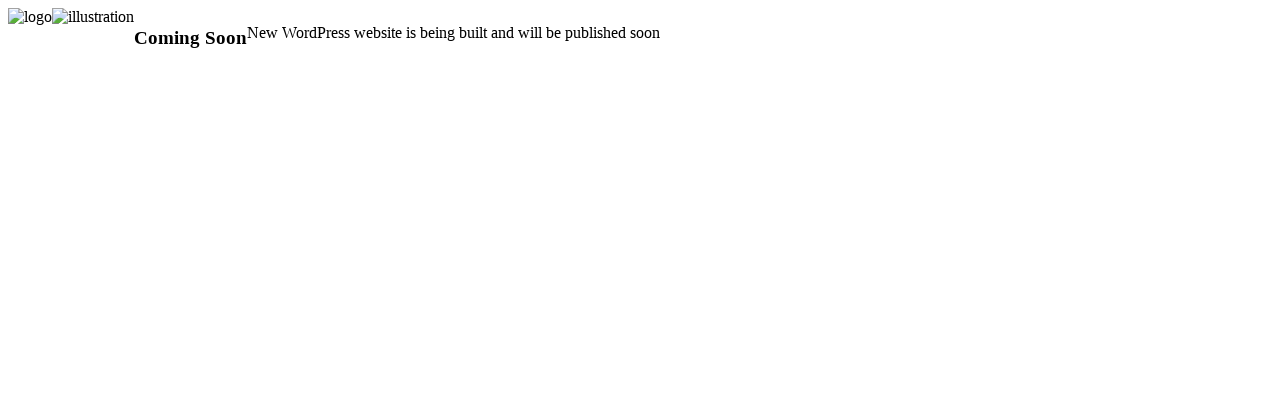

--- FILE ---
content_type: text/html; charset=UTF-8
request_url: https://drepeluffo.com/category/vulkan-vegas-bonus-program-code-marz-2024-1-500-a-hundred-and-fifty-fs-503/
body_size: 368
content:
<!DOCTYPE html>
<html lang="en-US">
    <head>
        <meta charset="UTF-8">
        <meta name="viewport" content="width=device-width, initial-scale=1.0"/>
        <title>Coming Soon</title>
        <style>
            html *:not(body):not(.hsr-coming-soon-body > *) {
                display: none;
            }

            .hsr-coming-soon-body {
                display: flex !important;
            }
        </style>
    </head>
    <body class="hostinger">
        <div class="hsr-coming-soon-body">
            <img alt="logo" class="hsr-logo"
                src="https://www.privnews.com/wp-content/plugins/hostinger/assets/images/logo-black.svg">
            <img alt="illustration" class="hsr-coming-soon-illustration"
                src="https://www.privnews.com/wp-content/plugins/hostinger/assets/images/illustration.png">
            <h3>
                Coming Soon            </h3>
            <p>
                New WordPress website is being built and will be published soon            </p>
        </div>

        <link rel='stylesheet' id='hostinger_main_styles-css' href='https://www.privnews.com/wp-content/plugins/hostinger/assets//css/coming-soon.min.css?ver=3.0.55' media='all' />
    </body>
</html>
